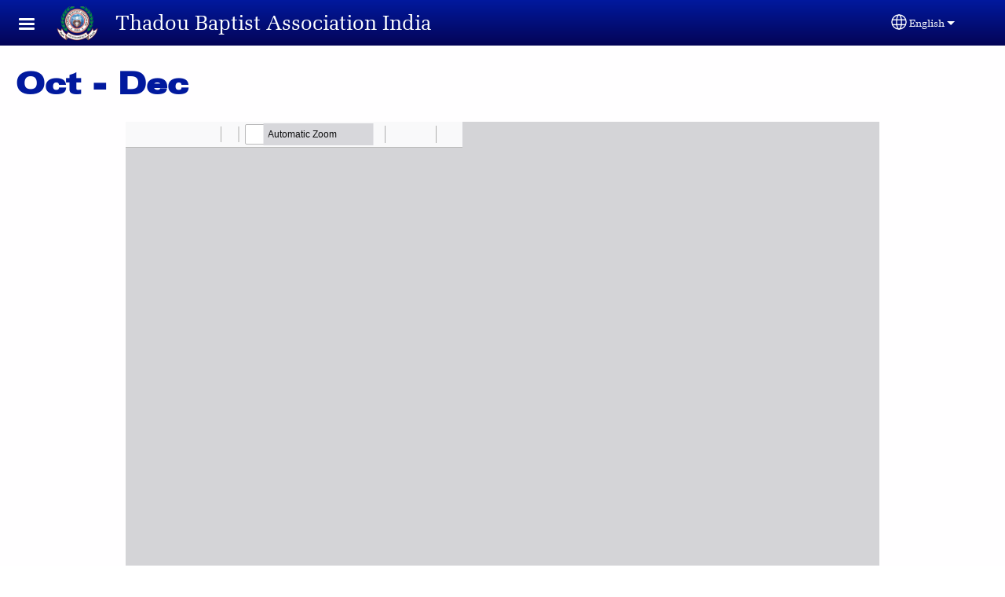

--- FILE ---
content_type: text/html; charset=UTF-8
request_url: https://thadoubaptistassociation.org/en/news-letter/thuphon-2016/fourth-issued
body_size: 14657
content:
<!DOCTYPE html>
<html lang="en" dir="ltr" prefix="og: https://ogp.me/ns#">
  <head>
    <meta charset="utf-8" />
<noscript><style>form.antibot * :not(.antibot-message) { display: none !important; }</style>
</noscript><style>/* @see https://github.com/aFarkas/lazysizes#broken-image-symbol */.js img.lazyload:not([src]) { visibility: hidden; }/* @see https://github.com/aFarkas/lazysizes#automatically-setting-the-sizes-attribute */.js img.lazyloaded[data-sizes=auto] { display: block; width: 100%; }</style>
<script>var _paq = _paq || [];(function(){var u=(("https:" == document.location.protocol) ? "/m/" : "/m/");_paq.push(["setSiteId", "272"]);_paq.push(["setTrackerUrl", u+"matomo.php"]);_paq.push(["setDownloadExtensions", "3gg|3gp|7z|aac|apk|arc|arj|asf|asx|avi|bloomd|bin|csv|dat|deb|dmg|doc(x|m)?|dot(x|m)?|epub|exe|fb|fb2|fcbh|flv|gif|gz|gzip|hqx|ico|ipa|ipsw|iso|jad|jar|jpe?g|js|kmp|kmx|m4a|m4v|mobi|mov|mp(2|3|4|e?g)|mov(ie)?|msi|msp|mybible|od(s|t|p)|otf|pdf|phps|png|pot(x|m)?|pps(x|m)?|ppam|ppt(x|m)?|rm|sld(x|m)?|swf|thmx|ttf|txt|qtm?|ra(m|r)?|sea|sit|tar|tgz|torrent|txt|wav|webp|webm|wma|wmv|woff|wpd|xls(x|m|b)?|xlt(x|m)|xlam|xml|xsm|z|zip"]);_paq.push(["setDoNotTrack", 1]);_paq.push(["disableCookies"]);if (!window.matomo_search_results_active) {_paq.push(["trackPageView"]);}_paq.push(["setIgnoreClasses", ["no-tracking","colorbox"]]);_paq.push(["enableLinkTracking"]);var d=document,g=d.createElement("script"),s=d.getElementsByTagName("script")[0];g.type="text/javascript";g.defer=true;g.async=true;g.src=u+"matomo.js";s.parentNode.insertBefore(g,s);})();</script>
<link rel="shortlink" href="https://thadoubaptistassociation.org/en/node/95" />
<link rel="canonical" href="https://thadoubaptistassociation.org/en/news-letter/thuphon-2016/fourth-issued" />
<link rel="image_src" href="https://thadoubaptistassociation.org/sites/www.thadoubaptistassociation.org/files/2024-11/Flag%20PNG.png" />
<meta property="og:site_name" content="Thadou Baptist Association India" />
<meta property="og:url" content="https://thadoubaptistassociation.org/en/news-letter/thuphon-2016/fourth-issued" />
<meta property="og:title" content="Oct - Dec | Thadou Baptist Association India" />
<meta property="og:image" content="https://thadoubaptistassociation.org/sites/www.thadoubaptistassociation.org/files/2024-11/Flag%20PNG.png" />
<meta property="og:updated_time" content="Thu, 10/19/2017 - 10:36" />
<meta property="article:published_time" content="Mon, 10/16/2017 - 10:08" />
<meta property="article:modified_time" content="Thu, 10/19/2017 - 10:36" />
<link rel="manifest" href="/en/manifest.json" />
<meta name="theme-color" content="#000000" />
<meta name="Generator" content="Drupal 10 (https://www.drupal.org)" />
<meta name="MobileOptimized" content="width" />
<meta name="HandheldFriendly" content="true" />
<meta name="viewport" content="width=device-width, initial-scale=1.0" />
<style>span.wildfire-text-color-text_light { color: #333332 !important; }span.wildfire-text-color-text_dark { color: #222222 !important; }span.wildfire-text-color-text_heading { color: #01199e !important; }span.wildfire-text-color-accent_1 { color: #690230 !important; }span.wildfire-text-color-accent_2 { color: #02196a !important; }span.wildfire-text-color-accent_3 { color: #466902 !important; }span.wildfire-text-color-background_1 { color: #eeeeee !important; }span.wildfire-text-color-black { color: #000000 !important; }span.wildfire-text-color-white { color: #ffffff !important; }</style>
<link rel="stylesheet" href="/sites/www.thadoubaptistassociation.org/files/fontyourface/local_fonts/zurchke_normal_normal/font.css" media="all" />
<link rel="stylesheet" href="/sites/www.thadoubaptistassociation.org/files/fontyourface/local_fonts/zelp711n_normal_normal/font.css" media="all" />
<link rel="icon" href="/themes/custom/tower/favicon.ico" type="image/vnd.microsoft.icon" />
<link rel="apple-touch-icon" sizes="152x152" href="/sites/www.thadoubaptistassociation.org/files/styles/pwa_apple_touch_icon_152/public/2024-11/Flag%20PNG.png?itok=TiQoAbVm" />
<link rel="apple-touch-icon" sizes="180x180" href="/sites/www.thadoubaptistassociation.org/files/styles/pwa_apple_touch_icon_180/public/2024-11/Flag%20PNG.png?itok=0g5HfAbU" />
<link rel="apple-touch-icon" sizes="167x167" href="/sites/www.thadoubaptistassociation.org/files/styles/pwa_apple_touch_icon_167/public/2024-11/Flag%20PNG.png?itok=jdl4VuRU" />
<link rel="alternate" hreflang="en" href="https://thadoubaptistassociation.org/en/news-letter/thuphon-2016/fourth-issued" />
<link rel="alternate" hreflang="tcz" href="https://thadoubaptistassociation.org/tcz/thuphon/thuphon-2016/fourth-issued" />

    <title>Oct - Dec | Thadou Baptist Association India</title>
    <link rel="stylesheet" media="all" href="/sites/www.thadoubaptistassociation.org/files/css/css_805WWTJZy0pBr9mXi9W8z4E6Ncj5WSdIEhb53yWneWo.css?delta=0&amp;language=en&amp;theme=tower&amp;include=[base64]" />
<link rel="stylesheet" media="all" href="/sites/www.thadoubaptistassociation.org/files/css/css_Wm32g9z6SIIp0hOcFlJs_8MCtipPu9PLkOSYakt4nxo.css?delta=1&amp;language=en&amp;theme=tower&amp;include=[base64]" />

    <script type="application/json" data-drupal-selector="drupal-settings-json">{"path":{"baseUrl":"\/","pathPrefix":"en\/","currentPath":"node\/95","currentPathIsAdmin":false,"isFront":false,"currentLanguage":"en"},"pluralDelimiter":"\u0003","suppressDeprecationErrors":true,"ajaxPageState":{"libraries":"[base64]","theme":"tower","theme_token":null},"ajaxTrustedUrl":{"form_action_p_pvdeGsVG5zNF_XLGPTvYSKCf43t8qZYSwcfZl2uzM":true},"responsive_menu":{"position":"left","theme":"theme-dark","pagedim":"pagedim","modifyViewport":true,"use_bootstrap":true,"breakpoint":"all and (min-width: 768px)","drag":false,"custom":{"options":{"navbar":{"add":true,"title":"Menu"}},"config":{"classNames":{"Selected":"mmenu-internal--active-trail"}}}},"ckeditorResponsiveTable":{"tableSelector":"table.tabled--stacked","failClass":"tabled--stacked","captionSide":"top","largeCharacterThreshold":"50","smallCharacterThreshold":"8"},"lazy":{"lazysizes":{"lazyClass":"lazyload","loadedClass":"lazyloaded","loadingClass":"lazyloading","preloadClass":"lazypreload","errorClass":"lazyerror","autosizesClass":"lazyautosizes","srcAttr":"data-src","srcsetAttr":"data-srcset","sizesAttr":"data-sizes","minSize":40,"customMedia":[],"init":true,"expFactor":1.5,"hFac":0.8,"loadMode":2,"loadHidden":true,"ricTimeout":0,"throttleDelay":125,"plugins":[]},"placeholderSrc":"","preferNative":false,"minified":true,"libraryPath":"\/libraries\/lazysizes"},"matomo":{"disableCookies":true,"trackMailto":true},"pwa_service_worker":{"cache_version":"2.1.0-beta7-v5","installPath":"\/en\/service-worker-data","scope":"\/"},"wildfire_matomo":{"debug":null},"cookies":{"cookies_asset_injector":{"blocked_assets":[]},"cookiesjsr":{"config":{"cookie":{"name":"cookiesjsr","expires":31536000000,"domain":"","sameSite":"Lax","secure":false},"library":{"libBasePath":"\/libraries\/cookiesjsr\/dist","libPath":"\/libraries\/cookiesjsr\/dist\/cookiesjsr.min.js","scrollLimit":0},"callback":{"method":"post","url":"\/en\/cookies\/consent\/callback.json","headers":[]},"interface":{"openSettingsHash":"#editCookieSettings","showDenyAll":true,"denyAllOnLayerClose":false,"settingsAsLink":true,"availableLangs":["en","tcz"],"defaultLang":"en","groupConsent":false,"cookieDocs":false}},"services":{"functional":{"id":"functional","services":[{"key":"functional","type":"functional","name":"Required functional","info":{"value":"\u003Ctable\u003E\r\n\t\u003Cthead\u003E\r\n\t\t\u003Ctr\u003E\r\n\t\t\t\u003Cth width=\u002215%\u0022\u003ECookie name\u003C\/th\u003E\r\n\t\t\t\u003Cth width=\u002215%\u0022\u003EDefault expiration time\u003C\/th\u003E\r\n\t\t\t\u003Cth\u003EDescription\u003C\/th\u003E\r\n\t\t\u003C\/tr\u003E\r\n\t\u003C\/thead\u003E\r\n\t\u003Ctbody\u003E\r\n\t\t\u003Ctr\u003E\r\n\t\t\t\u003Ctd\u003E\u003Ccode dir=\u0022ltr\u0022 translate=\u0022no\u0022\u003ESSESS\u0026lt;ID\u0026gt;\u003C\/code\u003E\u003C\/td\u003E\r\n\t\t\t\u003Ctd\u003E1 month\u003C\/td\u003E\r\n\t\t\t\u003Ctd\u003EIf you are logged in to this website, a session cookie is required to identify and connect your browser to your user account in the server backend of this website.\u003C\/td\u003E\r\n\t\t\u003C\/tr\u003E\r\n\t\t\u003Ctr\u003E\r\n\t\t\t\u003Ctd\u003E\u003Ccode dir=\u0022ltr\u0022 translate=\u0022no\u0022\u003Ecookiesjsr\u003C\/code\u003E\u003C\/td\u003E\r\n\t\t\t\u003Ctd\u003E1 year\u003C\/td\u003E\r\n\t\t\t\u003Ctd\u003EWhen you visited this website for the first time, you were asked for your permission to use several services (including those from third parties) that require data to be saved in your browser (cookies, local storage). Your decisions about each service (allow, deny) are stored in this cookie and are reused each time you visit this website.\u003C\/td\u003E\r\n\t\t\u003C\/tr\u003E\r\n\t\u003C\/tbody\u003E\r\n\u003C\/table\u003E\r\n","format":"full_html"},"uri":"","needConsent":false}],"weight":1},"tracking":{"id":"tracking","services":[{"key":"analytics","type":"tracking","name":"Google Analytics","info":{"value":"","format":"full_html"},"uri":"https:\/\/analytics.google.com\/","needConsent":true},{"key":"facebook_pixel","type":"tracking","name":"Facebook Pixel","info":{"value":"","format":"full_html"},"uri":"","needConsent":true}],"weight":10},"external_content":{"id":"external_content","services":[{"key":"iframe","type":"external_content","name":"External content","info":{"value":"","format":"full_html"},"uri":"","needConsent":true},{"key":"social_media","type":"external_content","name":"Social media","info":{"value":"","format":"wildfire_ckeditor_text"},"uri":"","needConsent":true},{"key":"video","type":"external_content","name":"Video provided by YouTube, Vimeo","info":{"value":"","format":"full_html"},"uri":"","needConsent":true}],"weight":3}},"translation":{"_core":{"default_config_hash":"8H4k1roxH0EK2Q-_HYTufVJ7THdftFBKyqPINXSBDZI"},"langcode":"en","bannerText":"We use cookies on this site to enhance your user experience. By clicking \u0022OK, I agree\u0022 you are giving your consent for us to set cookies.","privacyPolicy":"Privacy policy","privacyUri":"\/en\/privacypolicy","imprint":"Imprint","imprintUri":"","cookieDocs":"Cookie documentation","cookieDocsUri":"\/cookies\/documentation","officialWebsite":"Official website","denyAll":"Decline","alwaysActive":"Always active","settings":"Cookie settings","acceptAll":"OK, I agree","requiredCookies":"Required cookies","cookieSettings":"Cookie settings","close":"Close","readMore":"Read more","allowed":"Allowed","denied":"Denied","settingsAllServices":"Settings for all services","saveSettings":"Save","default_langcode":"en","disclaimerText":"All cookie information is subject to change by the service providers. We update this information regularly.","disclaimerTextPosition":"above","processorDetailsLabel":"Processor Company Details","processorLabel":"Company","processorWebsiteUrlLabel":"Company Website","processorPrivacyPolicyUrlLabel":"Company Privacy Policy","processorCookiePolicyUrlLabel":"Company Cookie Policy","processorContactLabel":"Data Protection Contact Details","placeholderAcceptAllText":"Accept all cookies","functional":{"title":"Functional","details":"Cookies are small text files that are placed by your browser on your device in order to store certain information. Using the information that is stored and returned, a website can recognize that you have previously accessed and visited it using the browser on your end device. We use this information to arrange and display the website optimally in accordance with your preferences. Within this process, only the cookie itself is identified on your device. Personal data is only stored following your express consent or where this is absolutely necessary to enable use the service provided by us and accessed by you."},"tracking":{"title":"Tracking cookies","details":"Marketing cookies come from external advertising companies (\u0022third-party cookies\u0022) and are used to collect information about the websites visited by the user. The purpose of this is to create and display target group-oriented content and advertising for the user."},"external_content":{"title":"External content","details":""}}},"cookiesTexts":{"_core":{"default_config_hash":"8H4k1roxH0EK2Q-_HYTufVJ7THdftFBKyqPINXSBDZI"},"langcode":"en","bannerText":"We use cookies on this site to enhance your user experience. By clicking \u0022OK, I agree\u0022 you are giving your consent for us to set cookies.","privacyPolicy":"Privacy policy","privacyUri":"","imprint":"Imprint","imprintUri":"","cookieDocs":"Cookie documentation","cookieDocsUri":"\/cookies\/documentation","officialWebsite":"Official website","denyAll":"Decline","alwaysActive":"Always active","settings":"Cookie settings","acceptAll":"OK, I agree","requiredCookies":"Required cookies","cookieSettings":"Cookie settings","close":"Close","readMore":"Read more","allowed":"Allowed","denied":"Denied","settingsAllServices":"Settings for all services","saveSettings":"Save","default_langcode":"en","disclaimerText":"All cookie information is subject to change by the service providers. We update this information regularly.","disclaimerTextPosition":"above","processorDetailsLabel":"Processor Company Details","processorLabel":"Company","processorWebsiteUrlLabel":"Company Website","processorPrivacyPolicyUrlLabel":"Company Privacy Policy","processorCookiePolicyUrlLabel":"Company Cookie Policy","processorContactLabel":"Data Protection Contact Details","placeholderAcceptAllText":"Accept all cookies"},"services":{"analytics":{"uuid":"b4cf8bf7-d3bf-4192-bdb1-25af59c19560","langcode":"en","status":true,"dependencies":{"enforced":{"module":["cookies_ga"]}},"_core":{"default_config_hash":"0FSyPPXfJvmZxEpwsiSH6nipWjFfo6qZ9pP6rP9tFT0"},"id":"analytics","label":"Google Analytics","group":"tracking","info":{"value":"","format":"full_html"},"consentRequired":true,"purpose":"","processor":"","processorContact":"","processorUrl":"https:\/\/analytics.google.com\/","processorPrivacyPolicyUrl":"","processorCookiePolicyUrl":"https:\/\/support.google.com\/analytics\/answer\/6004245","placeholderMainText":"This content is blocked because Google Analytics cookies have not been accepted.","placeholderAcceptText":"Only accept Google Analytics cookies."},"facebook_pixel":{"uuid":"9068d636-0c01-4423-9c86-954c348c3dd7","langcode":"en","status":true,"dependencies":{"enforced":{"module":["cookies_facebook_pixel"]}},"_core":{"default_config_hash":"c3mD3C3eOqAxV-8O8vf-79QGaQ5UgHOzgP4XFRJWDTE"},"id":"facebook_pixel","label":"Facebook Pixel","group":"tracking","info":{"value":"","format":"full_html"},"consentRequired":true,"purpose":"","processor":"","processorContact":"","processorUrl":"","processorPrivacyPolicyUrl":"","processorCookiePolicyUrl":"https:\/\/www.facebook.com\/policies\/cookies","placeholderMainText":"This content is blocked because Facebook Pixel cookies have not been accepted.","placeholderAcceptText":"Only accept Facebook Pixel cookies."},"functional":{"uuid":"ca782f2f-feaa-4bc0-951e-3ae281b8597d","langcode":"en","status":true,"dependencies":[],"_core":{"default_config_hash":"SQkYKY9U6xYDPAOC32rgkrIzkd688kRsm9g25mWdcvM"},"id":"functional","label":"Required functional","group":"functional","info":{"value":"\u003Ctable\u003E\r\n\t\u003Cthead\u003E\r\n\t\t\u003Ctr\u003E\r\n\t\t\t\u003Cth width=\u002215%\u0022\u003ECookie name\u003C\/th\u003E\r\n\t\t\t\u003Cth width=\u002215%\u0022\u003EDefault expiration time\u003C\/th\u003E\r\n\t\t\t\u003Cth\u003EDescription\u003C\/th\u003E\r\n\t\t\u003C\/tr\u003E\r\n\t\u003C\/thead\u003E\r\n\t\u003Ctbody\u003E\r\n\t\t\u003Ctr\u003E\r\n\t\t\t\u003Ctd\u003E\u003Ccode dir=\u0022ltr\u0022 translate=\u0022no\u0022\u003ESSESS\u0026lt;ID\u0026gt;\u003C\/code\u003E\u003C\/td\u003E\r\n\t\t\t\u003Ctd\u003E1 month\u003C\/td\u003E\r\n\t\t\t\u003Ctd\u003EIf you are logged in to this website, a session cookie is required to identify and connect your browser to your user account in the server backend of this website.\u003C\/td\u003E\r\n\t\t\u003C\/tr\u003E\r\n\t\t\u003Ctr\u003E\r\n\t\t\t\u003Ctd\u003E\u003Ccode dir=\u0022ltr\u0022 translate=\u0022no\u0022\u003Ecookiesjsr\u003C\/code\u003E\u003C\/td\u003E\r\n\t\t\t\u003Ctd\u003E1 year\u003C\/td\u003E\r\n\t\t\t\u003Ctd\u003EWhen you visited this website for the first time, you were asked for your permission to use several services (including those from third parties) that require data to be saved in your browser (cookies, local storage). Your decisions about each service (allow, deny) are stored in this cookie and are reused each time you visit this website.\u003C\/td\u003E\r\n\t\t\u003C\/tr\u003E\r\n\t\u003C\/tbody\u003E\r\n\u003C\/table\u003E\r\n","format":"full_html"},"consentRequired":false,"purpose":"Essential functional cookies to provide general functionality","processor":"","processorContact":"","processorUrl":"","processorPrivacyPolicyUrl":"","processorCookiePolicyUrl":"","placeholderMainText":"This content is blocked because required functional cookies have not been accepted.","placeholderAcceptText":"Only accept required functional cookies."},"iframe":{"uuid":"c21c140a-1f27-473c-8c04-03f277e37731","langcode":"en","status":true,"dependencies":[],"_core":{"default_config_hash":"q8OHHrmQ6QoD_H6HfpR9-3Pkauyi1NSNZrbG6UnmPPA"},"id":"iframe","label":"External content","group":"external_content","info":{"value":"","format":"full_html"},"consentRequired":true,"purpose":"","processor":"","processorContact":"","processorUrl":"","processorPrivacyPolicyUrl":"","processorCookiePolicyUrl":"","placeholderMainText":"This content cannot be displayed unless you click \u0022Accept\u0022 to consent to cookies.","placeholderAcceptText":"Only accept external content cookies"},"social_media":{"uuid":"d29cea9c-2c85-46d8-8c98-9fa001d1f185","langcode":"en","status":true,"dependencies":[],"_core":{"default_config_hash":"aAu0J9KwIqWUPlajZw-7Plmwo75CQiPgqBfvanpTSDc"},"id":"social_media","label":"Social media","group":"external_content","info":{"value":"","format":"wildfire_ckeditor_text"},"consentRequired":true,"purpose":"","processor":"","processorContact":"","processorUrl":"","processorPrivacyPolicyUrl":"","processorCookiePolicyUrl":"","placeholderMainText":"This content cannot be displayed unless you click \u0022Accept\u0022 to consent to cookies.","placeholderAcceptText":"Only accept social media cookies"},"video":{"uuid":"639af4a9-6078-4ce6-9b58-e633f8d562a7","langcode":"en","status":true,"dependencies":{"enforced":{"module":["cookies_video"]}},"_core":{"default_config_hash":"CJUl6FWSTflDxW-jyD8CSjzauz0LKxgDHjNUimDWx10"},"id":"video","label":"Video provided by YouTube, Vimeo","group":"external_content","info":{"value":"","format":"full_html"},"consentRequired":true,"purpose":"","processor":"","processorContact":"","processorUrl":"","processorPrivacyPolicyUrl":"","processorCookiePolicyUrl":"https:\/\/policies.google.com\/privacy","placeholderMainText":"This video cannot be displayed unless you click \u0022Accept\u0022 to consent to cookies.","placeholderAcceptText":"Only accept video cookies"}},"groups":{"external_content":{"uuid":"2e039740-9586-428d-8294-a9241a39c87b","langcode":"en","status":true,"dependencies":[],"_core":{"default_config_hash":"YBpUtDHCsBPb9KuxngOHXCjIQhNiGsSHWaja_27OEdM"},"id":"external_content","label":"External content","weight":3,"title":"External content","details":""},"functional":{"uuid":"912e31b6-3bf6-4041-a3fd-39ac583cfa8e","langcode":"en","status":true,"dependencies":[],"_core":{"default_config_hash":"aHm4Q63Ge97tcktTa_qmUqJMir45iyGY2lEvvqPW68g"},"id":"functional","label":"Functional","weight":1,"title":"Functional","details":"Cookies are small text files that are placed by your browser on your device in order to store certain information. Using the information that is stored and returned, a website can recognize that you have previously accessed and visited it using the browser on your end device. We use this information to arrange and display the website optimally in accordance with your preferences. Within this process, only the cookie itself is identified on your device. Personal data is only stored following your express consent or where this is absolutely necessary to enable use the service provided by us and accessed by you."},"marketing":{"uuid":"4d618c12-7666-481e-8d9a-24fb35bbe7f5","langcode":"en","status":true,"dependencies":[],"_core":{"default_config_hash":"JkP6try0AxX_f4RpFEletep5NHSlVB1BbGw0snW4MO8"},"id":"marketing","label":"Marketing","weight":20,"title":"Marketing","details":"Customer communication and marketing tools."},"performance":{"uuid":"ab9df670-2a73-4cd4-a9d7-c5c23b5dfe10","langcode":"en","status":true,"dependencies":[],"_core":{"default_config_hash":"Jv3uIJviBj7D282Qu1ZpEQwuOEb3lCcDvx-XVHeOJpw"},"id":"performance","label":"Performance","weight":30,"title":"Performance Cookies","details":"Performance cookies collect aggregated information about how our website is used. The purpose of this is to improve its attractiveness, content and functionality. These cookies help us to determine whether, how often and for how long particular sub-pages of our website are accessed and which content users are particularly interested in. Search terms, country, region and (where applicable) the city from which the website is accessed are also recorded, as is the proportion of mobile devices that are used to access the website. We use this information to compile statistical reports that help us tailor the content of our website to your needs and optimize our offer."},"social":{"uuid":"39b6f1ee-4b65-4e92-ae2c-00e7906c2e3a","langcode":"en","status":true,"dependencies":[],"_core":{"default_config_hash":"0vy98MF0rAGdNzF8WBkhQnNI1PtnsxzkyyeSe-CJAvc"},"id":"social","label":"Social media","weight":8,"title":"Social media","details":""},"tracking":{"uuid":"2327ce6b-2275-4dea-9f8c-83d282def124","langcode":"en","status":true,"dependencies":[],"_core":{"default_config_hash":"_gYDe3qoEc6L5uYR6zhu5V-3ARLlyis9gl1diq7Tnf4"},"id":"tracking","label":"Tracking","weight":10,"title":"Tracking cookies","details":"Marketing cookies come from external advertising companies (\u0022third-party cookies\u0022) and are used to collect information about the websites visited by the user. The purpose of this is to create and display target group-oriented content and advertising for the user."},"video":{"uuid":"094ed409-922c-467e-ad32-ca7269828d27","langcode":"en","status":true,"dependencies":[],"_core":{"default_config_hash":"w1WnCmP2Xfgx24xbx5u9T27XLF_ZFw5R0MlO-eDDPpQ"},"id":"video","label":"Videos","weight":40,"title":"Video","details":"Video sharing services help to add rich media on the site and increase its visibility."}}},"statusMessages":"10000","pwaA2hs":{"pwaA2hsPrompt":{"button_text":"Download website"}},"wildfire_feedback":{"popupDelay":180,"popupInterval":5184000},"lang_dropdown":{"lang-dropdown-form":{"key":"lang-dropdown-form","widget":"ddslick","width":130,"height":0,"showSelectedHTML":true,"imagePosition":"left"}},"user":{"uid":0,"permissionsHash":"8ccae462560b65635aaab7b201e8fed8408c4aee1147700e8b1ca585ec1e2d48"}}</script>
<script src="/sites/www.thadoubaptistassociation.org/files/js/js_Yf1Y2PY7lUTIRFMTEDIqjobft9jttTthruf0NCa_Y80.js?scope=header&amp;delta=0&amp;language=en&amp;theme=tower&amp;include=[base64]"></script>
<script src="/modules/contrib/cookies/js/cookiesjsr.conf.js?v=10.5.2" defer></script>
<script src="/libraries/cookiesjsr/dist/cookiesjsr-preloader.min.js?v=10.5.2" defer></script>

  </head>
  <body data-content-language="en" class="fontyourface path-node page-node-type-wildfire-page">
        <a href="#main-content" class="visually-hidden focusable skip-link">
      Skip to main content
    </a>
    
      <div class="dialog-off-canvas-main-canvas" data-off-canvas-main-canvas>
    <div class="layout-container">
  <div class="sticky">
      <div class="region region-header">
    <div id="block-tower-responsivemenumobileicon" class="responsive-menu-toggle-wrapper responsive-menu-toggle block block-responsive-menu block-responsive-menu-toggle">
  
    
      <a id="toggle-icon" class="toggle responsive-menu-toggle-icon" title="Menu" href="#off-canvas">
  <span class="icon"></span><span class="label">Menu</span>
</a>
  </div>
<div id="block-tower-sitebranding" class="block block-system block-system-branding-block">
  
    
        <a href="/en" rel="home" class="site-logo">
      <img src="/sites/www.thadoubaptistassociation.org/files/styles/site_logo/public/2024-11/Flag%20PNG.png?itok=dbn_qqhn" alt="Home" />
    </a>
        <div class="site-name">
      <a href="/en" rel="home">Thadou Baptist Association India</a>
    </div>
    </div>
<div id="block-tower-languagedropdownswitcherinterfacetext" class="block block-lang-dropdown block-language-dropdown-blocklanguage-interface">
  
    
  <div id="dd-globe">
  <svg width='20' height='20' viewBox='0 0 22 22' xmlns='http://www.w3.org/2000/svg'>
    <circle cx='11' cy='11' r='10' stroke-width='1.5'></circle>
    <ellipse cx='11.0248' cy='11' rx='3.48624' ry='10' stroke-width='1.5'></ellipse>
    <path d='M1.36694 14.7967H20.4495' stroke-width='1.5' stroke-miterlimit='10'></path>
    <path d='M1.36694 7.92291H20.4495' stroke-width='1.5' stroke-miterlimit='10'></path>
  </svg>
</div>
<form class="lang-dropdown-form ddsWildfire lang_dropdown_form clearfix language_interface" id="lang_dropdown_form_lang-dropdown-form" data-drupal-selector="lang-dropdown-form-2" action="/en/news-letter/thuphon-2016/fourth-issued" method="post" accept-charset="UTF-8">
  <div class="js-form-item form-item js-form-type-select form-type-select js-form-item-lang-dropdown-select form-item-lang-dropdown-select form-no-label">
      <label for="edit-lang-dropdown-select" class="visually-hidden">Select your language</label>
        <select style="width:130px" class="lang-dropdown-select-element form-select" data-lang-dropdown-id="lang-dropdown-form" data-drupal-selector="edit-lang-dropdown-select" id="edit-lang-dropdown-select" name="lang_dropdown_select"><option value="en" selected="selected">English</option><option value="tcz">Thadou</option></select>

        </div>
<input data-drupal-selector="edit-en" type="hidden" name="en" value="/en/news-letter/thuphon-2016/fourth-issued" />
<input data-drupal-selector="edit-tcz" type="hidden" name="tcz" value="/tcz/thuphon/thuphon-2016/fourth-issued" />
<noscript><div><input data-drupal-selector="edit-submit" type="submit" id="edit-submit" name="op" value="Go" class="button js-form-submit form-submit" />
</div></noscript><input autocomplete="off" data-drupal-selector="form-hzovxve-vztj6pnmvsfogjgt04pncemt3ktzrrimtrk" type="hidden" name="form_build_id" value="form-HzOvXVe-VzTj6pNmVsfOGjGt04pnCeMT3kTzrRimtRk" />
<input data-drupal-selector="edit-lang-dropdown-form" type="hidden" name="form_id" value="lang_dropdown_form" />

</form>

</div>

  </div>

    
  </div>

  <main role="main">
    <a id="main-content" tabindex="-1"></a>
    <div class="layout-content">
      
        <div class="region region-status">
    <div data-drupal-messages-fallback class="hidden"></div>

  </div>

      
        <div class="wildfire-content region region-content">
    <div id="block-tower-page-title" class="block block-core block-page-title-block">
  
    
      
  <h1 class="page-title"><span class="field field--name-title field--type-string field--label-hidden">Oct - Dec</span>
</h1>


  </div>
<div id="block-tower-content" class="block block-system block-system-main-block">
  
    
      
<article class="node node--type-wildfire-page node--promoted node--view-mode-full">

  
    

  
  <div class="node__content">
      <div class="layout-section-background" style="margin-top: 0px; ">

    <div class="layout wildfire-layout-section wildfire-layout-section-narrow layout--wildfire-onecol layout--wildfire-onecol-- layout--onecol" lang="en" dir="ltr">
            
      
      <div  style="padding: 0.01px; " class="layout__region layout__region--content">
        <div class="block block-layout-builder block-inline-blockpdf">
  
    
      <div class="portrait inline-block-c65213f5-b0cd-41fe-b731-19651e6d33a3 block block- block-inline-block" id="inline-block-c65213f5-b0cd-41fe-b731-19651e6d33a3">
  
    
    <div class="content">
    
            <div class="field field--name-field-media field--type-entity-reference field--label-hidden field__item"><article class="media-type-pdf media media--type-pdf media--view-mode-default">
  
      
            <div data-share-id="4th-issuepdf" class="field field--name-field-media-pdf-file field--type-file field--label-hidden field__item"><iframe  class="pdf" webkitallowfullscreen="" mozallowfullscreen="" allowfullscreen="" frameborder="no" width="100%" height="1000px" src="/libraries/pdfjs-dist-viewer-min/build/minified/web/viewer.html?file=https%3A%2F%2Fthadoubaptistassociation.org%2Fsites%2Fwww.thadoubaptistassociation.org%2Ffiles%2F4th%2520issue_0.pdf" data-src="https://thadoubaptistassociation.org/sites/www.thadoubaptistassociation.org/files/4th%20issue_0.pdf" title="4th issue.pdf"></iframe>
</div>
      
            <div class="field field--name-name field--type-string field--label-hidden field__item"><h3>4th issue.pdf</h3>
</div>
      
  </article>
</div>
      
  </div>
</div>

  </div>

      </div>
    </div>

  </div>

  </div>

</article>

  </div>
<div class="se-align-left block block-share-everywhere block-share-everywhere-block" id="block-tower-shareeverywhereblock">
  
  <div class="se-label">Share</div>
  
      <div class="se-block " >
    <div class="block-content">
        <div class="se-container">
      <div id="se-trigger-ennews-letterthuphon-2016fourth-issued" class="se-trigger se-disabled">
        <img src="https://thadoubaptistassociation.org/modules/contrib/share_everywhere/img/share-icon.svg" alt="Share icon">
      </div>
      <div class="se-links-container">
        <ul id="se-links-ennews-letterthuphon-2016fourth-issued" class="se-links se-active">
                      <li class="se-link facebook_share"> <a href="https://www.facebook.com/sharer/sharer.php?u=https%3A%2F%2Fthadoubaptistassociation.org%2Fen%2Fnews-letter%2Fthuphon-2016%2Ffourth-issued" target="_blank" rel="noreferrer"><div title="Share on Facebook"></div>
</a>
 </li>
                      <li class="se-link twitter"> <a href="https://twitter.com/intent/tweet?text=&url=https%3A%2F%2Fthadoubaptistassociation.org%2Fen%2Fnews-letter%2Fthuphon-2016%2Ffourth-issued" target="_blank" rel="noreferrer"><div title="Share on X"></div>
</a>
 </li>
                      <li class="se-link linkedin"> <a href="https://www.linkedin.com/shareArticle?mini=true&url=https%3A%2F%2Fthadoubaptistassociation.org%2Fen%2Fnews-letter%2Fthuphon-2016%2Ffourth-issued" target="_blank" rel="noreferrer"><div title="Share on LinkedIn"></div>
</a>
 </li>
                      <li class="se-link telegram"> <a href="https://telegram.me/share/url?url=https%3A%2F%2Fthadoubaptistassociation.org%2Fen%2Fnews-letter%2Fthuphon-2016%2Ffourth-issued&amp;text=Thadou%20Baptist%20Association%20India%20%3A%20Oct%20-%20Dec" target="_blank" rel="noopener" ><div title="Share on Telegram"></div>
</a>
 </li>
                      <li class="se-link vk"> <a href="https://vk.com/share.php?url=https%3A%2F%2Fthadoubaptistassociation.org%2Fen%2Fnews-letter%2Fthuphon-2016%2Ffourth-issued&amp;title=Thadou%20Baptist%20Association%20India%20%3A%20Oct%20-%20Dec" target="_blank" rel="noopener" ><div title="Share on VK"></div>
</a>
 </li>
                      <li class="se-link email"> <a href="mailto:?subject=Thadou%20Baptist%20Association%20India%20%3A%20Oct%20-%20Dec&amp;body=Thadou Baptist Association India : Oct - Dec : https%3A%2F%2Fthadoubaptistassociation.org%2Fen%2Fnews-letter%2Fthuphon-2016%2Ffourth-issued" target="_blank"><div title="Send by email"></div>
</a>
 </li>
                  </ul>
      </div>
    </div>
  </div>
</div>

  </div>
<div id="block-tower-visitorfeedback" class="block block-wildfire-feedback block-visitor-feedback">
  
    
      

<div id="visitor-feedback-bar">
  <div class="feedback-bar-content">
        <svg xmlns="http://www.w3.org/2000/svg" viewBox="0 0 36 36"><path fill="currentColor" d="M32 7H4c-2.209 0-4 1.791-4 4v15c0 2.209 1.791 4 4 4h11.416c.52.596 1.477 1 2.584 1s2.065-.404 2.584-1H32c2.209 0 4-1.791 4-4V11c0-2.209-1.791-4-4-4z"/><path fill="#292F33" d="M20 27c0 1.104-.896 2-2 2s-2-.896-2-2V9c0-1.104.896-2 2-2s2 .896 2 2v18z"/><path fill="#99AAB5" d="M18 26c0 1.104-.896 2-2 2H4c-1.104 0-2-.896-2-2V8c0-1.104.896-2 2-2h12c1.104 0 2 .896 2 2v18z"/><path fill="#E1E8ED" d="M18 26c-.999-1.998-3.657-2-4-2-2 0-5 2-8 2-1 0-2-.896-2-2V8c0-1.104 1-2 2-2 3.255 0 6-2 8-2 3 0 4 1.896 4 3v19z"/><path fill="#99AAB5" d="M34 26c0 1.104-.896 2-2 2H20c-1.104 0-2-.896-2-2V8c0-1.104.896-2 2-2h12c1.104 0 2 .896 2 2v18z"/><path fill="#CCD6DD" d="M18 26c.999-1.998 3.657-2 4-2 2 0 5 2 8 2 1 0 2-.896 2-2V8c0-1.104-1-2-2-2-3.256 0-6-2-8-2-3 0-4 1.896-4 3v19z"/></svg>
    <div class="feedback-bar-text">
      <p>Would you like to share what this Scripture taught you today?</p>
    </div>
  </div>
</div>
<div id="visitor-feedback-dialog">
  <div class="dialog-content-title">
    <h3>Your encouragement is valuable to us</h3>
    <p>Your stories help make websites like this possible.</p>
  </div>
  <div id="visitor-feedback-form"></div>
</div>

  </div>

  </div>

    </div>
    
    
  </main>

  

</div>
<footer role="contentinfo">
    <div class="region region-footer">
    <nav role="navigation" aria-labelledby="block-tower-footer-menu" id="block-tower-footer" class="block block-menu navigation menu--footer">
            
  <h2 class="visually-hidden" id="block-tower-footer-menu">Footer</h2>
  

        
                <ul class="menu menu--level-1">
                    <li class="menu-item">
        <a href="/en/contact" data-drupal-link-system-path="contact">Contact</a>
              </li>
                <li class="menu-item">
        <a href="/en/impressum" data-drupal-link-system-path="impressum">Copyright</a>
              </li>
                <li class="menu-item">
        <a href="/en/sitemap" data-drupal-link-system-path="sitemap">Site map</a>
              </li>
                <li class="menu-item">
        <a href="/en/privacypolicy" data-drupal-link-system-path="privacypolicy">Privacy policy</a>
              </li>
                <li class="menu-item">
        <a href="#editCookieSettings">Cookie settings</a>
              </li>
                <li class="menu-item">
        <a href="/en/pwa/instructions" id="pwa-instruction-link" class="pwa-instruction-link" data-drupal-link-system-path="pwa/instructions">Download website</a>
              </li>
                <li class="menu-item">
        <a href="/en/user/login?current=/en/news-letter/thuphon-2016/fourth-issued" data-drupal-link-system-path="user/login">Log in</a>
              </li>
        </ul>
  


  </nav>
<div id="block-tower-pwaaddtohomescreen" class="block block-pwa-a2hs block-pwa-add-to-home-screen">
  
    
      <div class="pwa-a2hs hidden">
    
</div>

  </div>
<div id="block-tower-cookiesui" class="wildfire-cookies-banner-hidden block block-cookies block-cookies-ui-block">
  
    
        
<div id="cookiesjsr"></div>

  </div>

  </div>

</footer>

  </div>

    <div class="off-canvas-wrapper"><div id="off-canvas">
              <ul>
                    <li class="menu-item--_4eb7ab3-60f8-4e2c-9422-17560a92e3e5 menu-name--main">
        <a href="/en/home" title="" data-drupal-link-system-path="node/1">Home</a>
              </li>
                <li class="menu-item--cf1e8039-9f96-4184-8b17-93e6bf1b3d0a menu-name--main">
        <span>About TBA-I</span>
                                <ul>
                    <li class="menu-item--_ce5b9ea-e85e-4871-970a-e2326e7f56b9 menu-name--main">
        <a href="/en/about-tba-i/history" title="" data-drupal-link-system-path="node/15">TBA-I History</a>
              </li>
                <li class="menu-item--_72ffcad-f385-48fc-87e8-128f0494a3ec menu-name--main">
        <a href="/en/about-tba-i/vision-mission-statement" title="" data-drupal-link-system-path="node/16">Vision &amp; Mission Statement</a>
              </li>
                <li class="menu-item--a9047d49-9283-498f-b08b-67f77d70fa81 menu-name--main">
        <a href="/en/about-tba-i/core-value-theme" data-drupal-link-system-path="node/19">Core value &amp; Theme</a>
              </li>
        </ul>
  
              </li>
                <li class="menu-item--_654ef00-e6be-4d01-b0cb-7453d1d2b0cf menu-name--main">
        <a href="/en/departmental" title="" data-drupal-link-system-path="node/4">Departments</a>
                                <ul>
                    <li class="menu-item--_b7b1eb8-eddc-4a1c-aa97-72a6f6436ca6 menu-name--main">
        <a href="/en/departments/mission-evangelism" title="" data-drupal-link-system-path="node/8">Mission &amp; Evangelism</a>
              </li>
                <li class="menu-item--_5fd75f3-70e1-467a-b58a-489482f772f0 menu-name--main">
        <a href="/en/departments/education" title="" data-drupal-link-system-path="node/11">Education</a>
              </li>
                <li class="menu-item--_6d4502e-fb94-4381-bb5d-5dde3cddb2a9 menu-name--main">
        <a href="/en/departments/women-society" title="" data-drupal-link-system-path="node/12">Women Society</a>
              </li>
                <li class="menu-item--_02804ce-b64a-4739-904a-72c941f8cb5b menu-name--main">
        <a href="/en/departments/baptist-youth-fellowship" data-drupal-link-system-path="node/13">Baptist Youth Fellowship</a>
              </li>
                <li class="menu-item--_e8e7af6-036c-4dd6-8681-b195e9cbd403 menu-name--main">
        <a href="/en/departments/children-department" title="" data-drupal-link-system-path="node/14">Children Department</a>
              </li>
        </ul>
  
              </li>
                <li class="menu-item--_b94c38c-eb1d-4340-b853-fa6de83f2fc4 menu-name--main">
        <a href="/en/area" title="" data-drupal-link-system-path="node/9">Areas</a>
                                <ul>
                    <li class="menu-item--_e14a7b4-1706-48df-8da6-134af4ecfdf3 menu-name--main">
        <a href="/en/areas/twilang-area" title="" data-drupal-link-system-path="node/20">Twilang Area</a>
              </li>
                <li class="menu-item--_9c1f6a6-adb4-4ddb-ac99-872ce7adf7a9 menu-name--main">
        <a href="/en/areas/keithelmanbi-area" title="" data-drupal-link-system-path="node/21">Keithelmanbi Area</a>
              </li>
                <li class="menu-item--fde10cc4-9235-4c94-b6d3-c2759926bd85 menu-name--main">
        <a href="/en/areas/twipajang-area" data-drupal-link-system-path="node/22">Twipajang Area</a>
              </li>
                <li class="menu-item--af05af72-77b1-4dc5-acf2-c2f5e97f022a menu-name--main">
        <a href="/en/areas/motbung-area" title="" data-drupal-link-system-path="node/23">Motbung Area</a>
              </li>
                <li class="menu-item--df8eb834-78f8-4f06-b080-ad0598a3f5f6 menu-name--main">
        <a href="/en/areas/k-geljang-area" title="" data-drupal-link-system-path="node/24">K. Geljang Area</a>
              </li>
                <li class="menu-item--dc117173-fc24-41f7-b166-a03773dc5d85 menu-name--main">
        <a href="/en/areas/churachandpur-area" title="" data-drupal-link-system-path="node/25">Churachandpur Area</a>
              </li>
                <li class="menu-item--f9a7dd79-50a7-4c62-8065-a386b00641bc menu-name--main">
        <a href="/en/areas/phaitoljiribam-area" title="" data-drupal-link-system-path="node/26">Phaitol/Jiribam Area</a>
              </li>
        </ul>
  
              </li>
                <li class="menu-item--b19b966c-170a-4f4b-862a-408be5c6849e menu-name--main">
        <span>Institution</span>
                                <ul>
                    <li class="menu-item--_189c8d1-f170-4615-b2d1-b6f9091fd0a2 menu-name--main">
        <a href="/en/institution/n-t-s" title="" data-drupal-link-system-path="node/17">N T S</a>
              </li>
                <li class="menu-item--_b633389-8075-424b-b1cd-e8ee64f65e1c menu-name--main">
        <a href="/en/institution/b-e-h-s" data-drupal-link-system-path="node/18">B E H S</a>
              </li>
        </ul>
  
              </li>
                <li class="menu-item--_e6bcda6-0dc7-4532-97c5-422ed057964c menu-name--main">
        <a href="/en/whos-who" title="" data-drupal-link-system-path="node/36">Who&#039;s Who?</a>
                                <ul>
                    <li class="menu-item--_42b8ff1-7583-4639-a27b-d46e86dfdbf5 menu-name--main">
        <a href="/en/whos-who/general-department" data-drupal-link-system-path="node/40">General Department</a>
              </li>
                <li class="menu-item--b3855435-f1b1-4cb2-8e50-3032b2054f3e menu-name--main">
        <a href="/en/whos-who/mission-department" title="" data-drupal-link-system-path="node/41">Mission Department</a>
              </li>
                <li class="menu-item--_cb4573c-b4f8-4d92-b962-eca7e00c233a menu-name--main">
        <a href="/en/whos-who/education-department" title="" data-drupal-link-system-path="node/42">Education Department</a>
              </li>
                <li class="menu-item--_a160a29-3e64-4146-8a70-5d98174fb9a1 menu-name--main">
        <a href="/en/whos-who/women-department" title="" data-drupal-link-system-path="node/43">Women Department</a>
              </li>
                <li class="menu-item--_0dd2e07-8207-4ef1-b404-a93a732853f7 menu-name--main">
        <a href="/en/whos-who/youth-department" title="" data-drupal-link-system-path="node/44">Youth Department</a>
              </li>
                <li class="menu-item--d6a5e7d9-255b-48b8-bd2e-a9bfbd32605b menu-name--main">
        <a href="/en/tbc-choir" title="" data-drupal-link-system-path="node/108">TBA Choir</a>
              </li>
                <li class="menu-item--c61e7362-d86a-4b70-8050-3c1746920a1a menu-name--main">
        <a href="/en/whos-who/child-evangelism-department" title="" data-drupal-link-system-path="node/45">Child Evangelism Department</a>
              </li>
                <li class="menu-item--cedd26b2-d410-4f54-bfef-e69e794ac9b0 menu-name--main">
        <a href="/en/whos-who/tbai-staffs-workers-2024-till-date" data-drupal-link-system-path="node/121">TBAI Staffs &amp; Workers 2024 - Till date</a>
                                <ul>
                    <li class="menu-item--f8602af4-1ff0-4e31-af5e-327ec7c9bfe4 menu-name--main">
        <a href="/en/whos-who/tbai-staffs-workers-2024-till-date/pastors" data-drupal-link-system-path="node/123">PASTORS</a>
              </li>
                <li class="menu-item--a35d123e-9602-48d6-8839-93c4957599ed menu-name--main">
        <a href="/en/whos-who/tbai-staffs-workers-2024-till-date/office-staffs-others" data-drupal-link-system-path="node/124">OFFICE STAFFS &amp; OTHERS</a>
              </li>
                <li class="menu-item--b0e8732f-abc1-4386-adb5-8c469d482f39 menu-name--main">
        <a href="/en/whos-who/tbai-staffs-workers-2024-till-date/secretaries" data-drupal-link-system-path="node/126">SECRETARIES</a>
              </li>
        </ul>
  
              </li>
                <li class="menu-item--_60ac80d-72a4-4e29-a4e4-4bf6795a09be menu-name--main">
        <a href="/en/whos-who/tbai-central-choir-2025-26" data-drupal-link-system-path="node/128">TBAI Central Choir 2025-26</a>
              </li>
        </ul>
  
              </li>
                <li class="menu-item--_34131b6-157f-4328-a05c-e63ab4683c98 menu-name--main">
        <span>Gallery</span>
                                <ul>
                    <li class="menu-item--f12d4004-b0d3-4446-82cb-fc3693c1bd92 menu-name--main">
        <a href="/en/gallery/images" data-drupal-link-system-path="node/98">Images</a>
              </li>
                <li class="menu-item--_fa6b15c-6109-44dd-9808-1956c7088990 menu-name--main">
        <a href="/en/gallery/audio" title="" data-drupal-link-system-path="node/82">Audio</a>
              </li>
                <li class="menu-item--_2f3f425-1c45-446f-84de-236b0547f8f2 menu-name--main">
        <a href="/en/gallery/play-list" title="" data-drupal-link-system-path="node/85">Play List</a>
              </li>
                <li class="menu-item--_a2b366e-d6f6-4718-b40b-9a84b683295e menu-name--main">
        <a href="/en/videos" title="" data-drupal-link-system-path="node/84">Videos</a>
              </li>
        </ul>
  
              </li>
                <li class="menu-item--_53a9a6f-7bbd-4100-9bd0-ad43ceceb62f menu-name--main menu-item--active-trail">
        <span>Newsletter</span>
                                <ul>
                    <li class="menu-item--a34cc27a-fc0a-4c4e-b646-176cf602277a menu-name--main">
        <span>Thuphon 2013</span>
                                <ul>
                    <li class="menu-item--_19e6f3f-5b10-44e4-b374-e08ebae6d0e9 menu-name--main">
        <a href="/en/newsletter/thuphon-2013/thuphon-jan-april-2013" title="" data-drupal-link-system-path="node/88">First Issue</a>
              </li>
                <li class="menu-item--_ee5fcc3-4706-4c0e-897f-9ce8e8b516d9 menu-name--main">
        <a href="/en/newsletter/thuphon-2013/thuphon-may-aug-2013" title="" data-drupal-link-system-path="node/89">Second Issue</a>
              </li>
                <li class="menu-item--a7a09dc1-b3a0-48ec-97b5-cbdfc380ac6b menu-name--main">
        <a href="/en/newsletter/thuphon-2013/thuphon-sept-dec-2013" title="" data-drupal-link-system-path="node/90">Third Issue</a>
              </li>
        </ul>
  
              </li>
                <li class="menu-item--_1f7e00e-8e86-41e2-bcf6-645947cae3aa menu-name--main">
        <span>Thuphon 2014</span>
                                <ul>
                    <li class="menu-item--_75cab95-7f00-4de7-873b-3b562d19bd8b menu-name--main">
        <a href="/en/newsletter/thuphon-2014/thuphon-jan-march-2014" title="" data-drupal-link-system-path="node/60">First Issue</a>
              </li>
                <li class="menu-item--_84a53a5-44d4-4a44-83a8-8630de1357bf menu-name--main">
        <a href="/en/newsletter/thuphon-2014/thuphon-april-june-2014" title="" data-drupal-link-system-path="node/61">Second issue</a>
              </li>
                <li class="menu-item--d25ed0f2-eaf9-4454-8225-1d96bd279993 menu-name--main">
        <a href="/en/newsletter/thuphon-2014/thuphon-july-sept-2014" title="" data-drupal-link-system-path="node/62">Third issue</a>
              </li>
                <li class="menu-item--_03c6a42-eb81-44ff-8e95-5b2943fed60d menu-name--main">
        <a href="/en/news-letter/thuphon-2014/thuphon-july-sept-2014-0" title="" data-drupal-link-system-path="node/63">Fourth Issue</a>
              </li>
        </ul>
  
              </li>
                <li class="menu-item--_166e913-a0b9-4ffd-8a43-57299768d6f3 menu-name--main">
        <span>Thuphon 2015</span>
                                <ul>
                    <li class="menu-item--_8428214-ba3d-466b-929f-c9a2c9697cb1 menu-name--main">
        <a href="/en/newsletter/thuphon-2015/thuphon-jan-mar-2015" title="" data-drupal-link-system-path="node/65">First issue</a>
              </li>
                <li class="menu-item--_7ca840b-69c2-4b78-a3bd-1a24c0c22f91 menu-name--main">
        <a href="/en/newsletter/thuphon-2015/thuphon-april-2015" title="" data-drupal-link-system-path="node/66">Second Issue</a>
              </li>
                <li class="menu-item--_2304a4a-95c5-4c4a-b85e-0b535f5a2dd3 menu-name--main">
        <a href="/en/newsletter/thuphon-2015/thuphon-may-2015" title="" data-drupal-link-system-path="node/67">Third Issue</a>
              </li>
                <li class="menu-item--e2a736fa-0c41-4d44-b82b-51796b5f38f7 menu-name--main">
        <a href="/en/news-letter/thuphon-2015/thuphon-may-2015-0" title="" data-drupal-link-system-path="node/69">Fourth Issue</a>
              </li>
                <li class="menu-item--_5f7ce0a-2185-4655-a35e-69ff7f73d4c8 menu-name--main">
        <a href="/en/newsletter/thuphon-2015/thuphon-september-2015" title="" data-drupal-link-system-path="node/71">Fifth Issue</a>
              </li>
                <li class="menu-item--d6588143-a3b4-4a24-b730-88495dca4c71 menu-name--main">
        <a href="/en/newsletter/thuphon-2015/thuphon-oct-dec-2015" title="" data-drupal-link-system-path="node/72">Sixth Issue</a>
              </li>
        </ul>
  
              </li>
                <li class="menu-item--_c8c68da-f6e1-487d-969e-67306da9a80c menu-name--main menu-item--active-trail">
        <span>Thuphon 2016</span>
                                <ul>
                    <li class="menu-item--_77d32b9-b42b-47bd-bc7d-314a6b06d595 menu-name--main">
        <a href="/en/news-letter/thuphon-2016/jan-march" title="" data-drupal-link-system-path="node/92">First Issue</a>
              </li>
                <li class="menu-item--a06b57eb-e4c2-48f7-beaa-599505689f96 menu-name--main">
        <a href="/en/news-letter/thuphon-2016/2nd-issued" title="" data-drupal-link-system-path="node/93">Second Issue</a>
              </li>
                <li class="menu-item--cd9923af-fb25-48f1-ba9d-ae2c1bc453b3 menu-name--main">
        <a href="/en/news-letter/thuphon-2016/3rd-issued" title="" data-drupal-link-system-path="node/94">Third Issue</a>
              </li>
                <li class="menu-item--_694e0ed-86c4-40e4-93e7-c9cc7ed5681a menu-name--main menu-item--active-trail">
        <a href="/en/news-letter/thuphon-2016/fourth-issued" title="" data-drupal-link-system-path="node/95" class="is-active" aria-current="page">Fourth Issue</a>
              </li>
        </ul>
  
              </li>
                <li class="menu-item--df217ee4-9a24-4479-8a6f-61b71bdf4cc7 menu-name--main">
        <span>Thuphon 2017</span>
                                <ul>
                    <li class="menu-item--_044762d-2299-4076-806f-dc2587c4798d menu-name--main">
        <a href="/en/news-letter/thuphon-2017/first-issued" title="" data-drupal-link-system-path="node/99">First Issue</a>
              </li>
                <li class="menu-item--_c545755-3d28-4bae-86ed-8ab0543bc4f8 menu-name--main">
        <a href="/en/news-letter/thuphon-2017/second-issued" title="" data-drupal-link-system-path="node/100">Second Issue</a>
              </li>
                <li class="menu-item--f7eb057a-1887-4544-b74d-e1dbafdc9650 menu-name--main">
        <a href="/en/newsletter/thuphon-2017/special-december-issue" data-drupal-link-system-path="node/110">Special December Issue</a>
              </li>
        </ul>
  
              </li>
                <li class="menu-item--_b1fbd22-2529-494a-85a4-2819cb60bada menu-name--main">
        <span>Thuphon 2024</span>
                                <ul>
                    <li class="menu-item--_cc0185b-959c-4b57-a301-2f3697d459e6 menu-name--main">
        <a href="/en/newsletter/thuphon-2024/first-issue" data-drupal-link-system-path="node/120">First Issue</a>
              </li>
                <li class="menu-item--_e9a1925-1a44-48da-aee4-b858898e0113 menu-name--main">
        <a href="/en/newsletter/thuphon-2024/christmas-issue" data-drupal-link-system-path="node/127">Christmas Issue</a>
              </li>
        </ul>
  
              </li>
        </ul>
  
              </li>
                <li class="menu-item--_a4d20b1-1583-4499-9436-94fcce33f211 menu-name--main">
        <a href="/en/download-program" data-drupal-link-system-path="node/103">Download PDF</a>
              </li>
                <li class="menu-item--a545f44b-8c6c-4ed5-95be-84e33c254226 menu-name--main">
        <a href="/en/contact-us" title="" data-drupal-link-system-path="node/96">Contact</a>
              </li>
                <li class="menu-item--_b62e55d-e926-4680-871b-3880c865880a menu-name--main">
        <a href="/en/events" title="" data-drupal-link-system-path="node/109">Events</a>
              </li>
                <li class="menu-item--a93b3124-753b-47e6-ad86-c6f8b6a22c32 menu-name--main">
        <a href="/en/constitution" data-drupal-link-system-path="node/129">Constitution</a>
              </li>
                <li class="search-icon">
        <a href="/en/search" title="Search">Search</a>
              </li>
        </ul>
  

</div></div>
    <script src="/sites/www.thadoubaptistassociation.org/files/js/js_fMaYKkCHmQGQFbxApdpQ354ltEXHqsyVDOEogbSpmZM.js?scope=footer&amp;delta=0&amp;language=en&amp;theme=tower&amp;include=[base64]"></script>

  </body>
</html>


--- FILE ---
content_type: text/css
request_url: https://thadoubaptistassociation.org/sites/www.thadoubaptistassociation.org/files/fontyourface/local_fonts/zurchke_normal_normal/font.css
body_size: -17
content:
@font-face {
font-family: 'zurchke';
font-weight: ;
font-style: ;
src: url('font.TTF') ;
font-display: auto;
}


--- FILE ---
content_type: text/css
request_url: https://thadoubaptistassociation.org/sites/www.thadoubaptistassociation.org/files/fontyourface/local_fonts/zelp711n_normal_normal/font.css
body_size: -17
content:
@font-face {
font-family: 'zelp711n';
font-weight: ;
font-style: ;
src: url('font.TTF') ;
font-display: auto;
}
